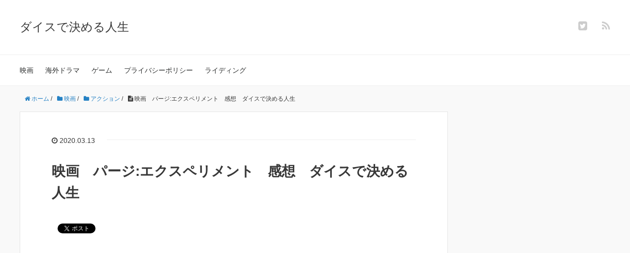

--- FILE ---
content_type: text/html; charset=UTF-8
request_url: https://www.arkpyron.com/%E6%98%A0%E7%94%BB%E3%80%80%E3%83%91%E3%83%BC%E3%82%B8%E3%82%A8%E3%82%AF%E3%82%B9%E3%83%9A%E3%83%AA%E3%83%A1%E3%83%B3%E3%83%88%E3%80%80%E6%84%9F%E6%83%B3%E3%80%80%E3%83%80%E3%82%A4%E3%82%B9%E3%81%A7/
body_size: 16495
content:
<!DOCTYPE HTML>
<html lang="ja">
<head prefix="og: http://ogp.me/ns# fb: http://ogp.me/ns/fb# article: http://ogp.me/ns/article#">
	<meta charset="UTF-8">
	
	<meta name="viewport" content="width=device-width,initial-scale=1.0">
	<!--[if lt IE 9]>
    <script src="http://html5shiv.googlecode.com/svn/trunk/html5.js"></script>
  <![endif]-->


		<!-- All in One SEO 4.1.7 -->
		<title>映画 パージ:エクスペリメント 感想 ダイスで決める人生 | ダイスで決める人生</title>
		<meta name="robots" content="max-image-preview:large" />
		<link rel="canonical" href="https://www.arkpyron.com/%e6%98%a0%e7%94%bb%e3%80%80%e3%83%91%e3%83%bc%e3%82%b8%e3%82%a8%e3%82%af%e3%82%b9%e3%83%9a%e3%83%aa%e3%83%a1%e3%83%b3%e3%83%88%e3%80%80%e6%84%9f%e6%83%b3%e3%80%80%e3%83%80%e3%82%a4%e3%82%b9%e3%81%a7/" />
		<meta property="og:locale" content="ja_JP" />
		<meta property="og:site_name" content="ダイスで決める人生" />
		<meta property="og:type" content="article" />
		<meta property="og:title" content="映画 パージ:エクスペリメント 感想 ダイスで決める人生 | ダイスで決める人生" />
		<meta property="og:url" content="https://www.arkpyron.com/%e6%98%a0%e7%94%bb%e3%80%80%e3%83%91%e3%83%bc%e3%82%b8%e3%82%a8%e3%82%af%e3%82%b9%e3%83%9a%e3%83%aa%e3%83%a1%e3%83%b3%e3%83%88%e3%80%80%e6%84%9f%e6%83%b3%e3%80%80%e3%83%80%e3%82%a4%e3%82%b9%e3%81%a7/" />
		<meta property="og:image" content="https://secure.gravatar.com/avatar/a1b71a8a1b002151a1d46f220149461f?s=300&#038;d=mm&#038;r=g" />
		<meta property="og:image:secure_url" content="https://secure.gravatar.com/avatar/a1b71a8a1b002151a1d46f220149461f?s=300&#038;d=mm&#038;r=g" />
		<meta property="article:published_time" content="2020-03-13T11:37:14+00:00" />
		<meta property="article:modified_time" content="2020-06-09T23:06:24+00:00" />
		<meta name="twitter:card" content="summary" />
		<meta name="twitter:site" content="@ARKDRAGONhatena" />
		<meta name="twitter:title" content="映画 パージ:エクスペリメント 感想 ダイスで決める人生 | ダイスで決める人生" />
		<meta name="twitter:creator" content="@ZINRAinARK" />
		<meta name="twitter:image" content="https://secure.gravatar.com/avatar/a1b71a8a1b002151a1d46f220149461f?s=300&#038;d=mm&#038;r=g" />
		<script type="application/ld+json" class="aioseo-schema">
			{"@context":"https:\/\/schema.org","@graph":[{"@type":"WebSite","@id":"https:\/\/www.arkpyron.com\/#website","url":"https:\/\/www.arkpyron.com\/","name":"\u30c0\u30a4\u30b9\u3067\u6c7a\u3081\u308b\u4eba\u751f","description":"\u6620\u753b\u3001\u6d77\u5916\u30c9\u30e9\u30de\u30ec\u30d3\u30e5\u30fc\u30b5\u30a4\u30c8\u3067\u3059\u3002","inLanguage":"ja","publisher":{"@id":"https:\/\/www.arkpyron.com\/#person"}},{"@type":"Person","@id":"https:\/\/www.arkpyron.com\/#person","name":"\u3042\u30fc\u304f","image":{"@type":"ImageObject","@id":"https:\/\/www.arkpyron.com\/%e6%98%a0%e7%94%bb%e3%80%80%e3%83%91%e3%83%bc%e3%82%b8%e3%82%a8%e3%82%af%e3%82%b9%e3%83%9a%e3%83%aa%e3%83%a1%e3%83%b3%e3%83%88%e3%80%80%e6%84%9f%e6%83%b3%e3%80%80%e3%83%80%e3%82%a4%e3%82%b9%e3%81%a7\/#personImage","url":"https:\/\/secure.gravatar.com\/avatar\/a1b71a8a1b002151a1d46f220149461f?s=96&d=mm&r=g","width":96,"height":96,"caption":"\u3042\u30fc\u304f"},"sameAs":["@ZINRAinARK"]},{"@type":"BreadcrumbList","@id":"https:\/\/www.arkpyron.com\/%e6%98%a0%e7%94%bb%e3%80%80%e3%83%91%e3%83%bc%e3%82%b8%e3%82%a8%e3%82%af%e3%82%b9%e3%83%9a%e3%83%aa%e3%83%a1%e3%83%b3%e3%83%88%e3%80%80%e6%84%9f%e6%83%b3%e3%80%80%e3%83%80%e3%82%a4%e3%82%b9%e3%81%a7\/#breadcrumblist","itemListElement":[{"@type":"ListItem","@id":"https:\/\/www.arkpyron.com\/#listItem","position":1,"item":{"@type":"WebPage","@id":"https:\/\/www.arkpyron.com\/","name":"\u30db\u30fc\u30e0","description":"\u3053\u306e\u30b5\u30a4\u30c8\u306f\u6620\u753b\u3084\u6d77\u5916\u30c9\u30e9\u30de\u306e\u89e3\u8aac\u3068\u611f\u60f3\u30ec\u30d3\u30e5\u30fc\u8a18\u4e8b\u3092\u81ea\u5206\u306e\u8996\u70b9\u3067\u66f8\u3044\u3066\u3044\u307e\u3059\u3002\u6700\u65b0\u306e\u6620\u753b\u304b\u3089\u53e4\u3044\u4f5c\u54c1\u306e\u6570\u3005\u307e\u3067\u8208\u5473\u3092\u6301\u3063\u305f\u4f5c\u54c1\u306f\u4f55\u3067\u3082\u8996\u8074\u3057\u3066\u89e3\u8aac\u3042\u308a\u306e\u611f\u60f3\u30ec\u30d3\u30e5\u30fc\u8a18\u4e8b\u3092\u66f8\u3044\u3066\u3044\u307e\u3059\u3002\u3082\u3057\u6c17\u306b\u306a\u3063\u305f\u65b9\u306f\u662f\u975e\u3054\u89a7\u304f\u3060\u3055\u3044\uff01","url":"https:\/\/www.arkpyron.com\/"},"nextItem":"https:\/\/www.arkpyron.com\/%e6%98%a0%e7%94%bb%e3%80%80%e3%83%91%e3%83%bc%e3%82%b8%e3%82%a8%e3%82%af%e3%82%b9%e3%83%9a%e3%83%aa%e3%83%a1%e3%83%b3%e3%83%88%e3%80%80%e6%84%9f%e6%83%b3%e3%80%80%e3%83%80%e3%82%a4%e3%82%b9%e3%81%a7\/#listItem"},{"@type":"ListItem","@id":"https:\/\/www.arkpyron.com\/%e6%98%a0%e7%94%bb%e3%80%80%e3%83%91%e3%83%bc%e3%82%b8%e3%82%a8%e3%82%af%e3%82%b9%e3%83%9a%e3%83%aa%e3%83%a1%e3%83%b3%e3%83%88%e3%80%80%e6%84%9f%e6%83%b3%e3%80%80%e3%83%80%e3%82%a4%e3%82%b9%e3%81%a7\/#listItem","position":2,"item":{"@type":"WebPage","@id":"https:\/\/www.arkpyron.com\/%e6%98%a0%e7%94%bb%e3%80%80%e3%83%91%e3%83%bc%e3%82%b8%e3%82%a8%e3%82%af%e3%82%b9%e3%83%9a%e3%83%aa%e3%83%a1%e3%83%b3%e3%83%88%e3%80%80%e6%84%9f%e6%83%b3%e3%80%80%e3%83%80%e3%82%a4%e3%82%b9%e3%81%a7\/","name":"\u6620\u753b\u3000\u30d1\u30fc\u30b8:\u30a8\u30af\u30b9\u30da\u30ea\u30e1\u30f3\u30c8\u3000\u611f\u60f3\u3000\u30c0\u30a4\u30b9\u3067\u6c7a\u3081\u308b\u4eba\u751f","url":"https:\/\/www.arkpyron.com\/%e6%98%a0%e7%94%bb%e3%80%80%e3%83%91%e3%83%bc%e3%82%b8%e3%82%a8%e3%82%af%e3%82%b9%e3%83%9a%e3%83%aa%e3%83%a1%e3%83%b3%e3%83%88%e3%80%80%e6%84%9f%e6%83%b3%e3%80%80%e3%83%80%e3%82%a4%e3%82%b9%e3%81%a7\/"},"previousItem":"https:\/\/www.arkpyron.com\/#listItem"}]},{"@type":"Person","@id":"https:\/\/www.arkpyron.com\/author\/ark\/#author","url":"https:\/\/www.arkpyron.com\/author\/ark\/","name":"\u3042\u30fc\u304f","image":{"@type":"ImageObject","@id":"https:\/\/www.arkpyron.com\/%e6%98%a0%e7%94%bb%e3%80%80%e3%83%91%e3%83%bc%e3%82%b8%e3%82%a8%e3%82%af%e3%82%b9%e3%83%9a%e3%83%aa%e3%83%a1%e3%83%b3%e3%83%88%e3%80%80%e6%84%9f%e6%83%b3%e3%80%80%e3%83%80%e3%82%a4%e3%82%b9%e3%81%a7\/#authorImage","url":"https:\/\/secure.gravatar.com\/avatar\/a1b71a8a1b002151a1d46f220149461f?s=96&d=mm&r=g","width":96,"height":96,"caption":"\u3042\u30fc\u304f"},"sameAs":["@ZINRAinARK"]},{"@type":"WebPage","@id":"https:\/\/www.arkpyron.com\/%e6%98%a0%e7%94%bb%e3%80%80%e3%83%91%e3%83%bc%e3%82%b8%e3%82%a8%e3%82%af%e3%82%b9%e3%83%9a%e3%83%aa%e3%83%a1%e3%83%b3%e3%83%88%e3%80%80%e6%84%9f%e6%83%b3%e3%80%80%e3%83%80%e3%82%a4%e3%82%b9%e3%81%a7\/#webpage","url":"https:\/\/www.arkpyron.com\/%e6%98%a0%e7%94%bb%e3%80%80%e3%83%91%e3%83%bc%e3%82%b8%e3%82%a8%e3%82%af%e3%82%b9%e3%83%9a%e3%83%aa%e3%83%a1%e3%83%b3%e3%83%88%e3%80%80%e6%84%9f%e6%83%b3%e3%80%80%e3%83%80%e3%82%a4%e3%82%b9%e3%81%a7\/","name":"\u6620\u753b \u30d1\u30fc\u30b8:\u30a8\u30af\u30b9\u30da\u30ea\u30e1\u30f3\u30c8 \u611f\u60f3 \u30c0\u30a4\u30b9\u3067\u6c7a\u3081\u308b\u4eba\u751f | \u30c0\u30a4\u30b9\u3067\u6c7a\u3081\u308b\u4eba\u751f","inLanguage":"ja","isPartOf":{"@id":"https:\/\/www.arkpyron.com\/#website"},"breadcrumb":{"@id":"https:\/\/www.arkpyron.com\/%e6%98%a0%e7%94%bb%e3%80%80%e3%83%91%e3%83%bc%e3%82%b8%e3%82%a8%e3%82%af%e3%82%b9%e3%83%9a%e3%83%aa%e3%83%a1%e3%83%b3%e3%83%88%e3%80%80%e6%84%9f%e6%83%b3%e3%80%80%e3%83%80%e3%82%a4%e3%82%b9%e3%81%a7\/#breadcrumblist"},"author":"https:\/\/www.arkpyron.com\/author\/ark\/#author","creator":"https:\/\/www.arkpyron.com\/author\/ark\/#author","datePublished":"2020-03-13T11:37:14+09:00","dateModified":"2020-06-09T23:06:24+09:00"},{"@type":"Article","@id":"https:\/\/www.arkpyron.com\/%e6%98%a0%e7%94%bb%e3%80%80%e3%83%91%e3%83%bc%e3%82%b8%e3%82%a8%e3%82%af%e3%82%b9%e3%83%9a%e3%83%aa%e3%83%a1%e3%83%b3%e3%83%88%e3%80%80%e6%84%9f%e6%83%b3%e3%80%80%e3%83%80%e3%82%a4%e3%82%b9%e3%81%a7\/#article","name":"\u6620\u753b \u30d1\u30fc\u30b8:\u30a8\u30af\u30b9\u30da\u30ea\u30e1\u30f3\u30c8 \u611f\u60f3 \u30c0\u30a4\u30b9\u3067\u6c7a\u3081\u308b\u4eba\u751f | \u30c0\u30a4\u30b9\u3067\u6c7a\u3081\u308b\u4eba\u751f","inLanguage":"ja","headline":"\u6620\u753b\u3000\u30d1\u30fc\u30b8:\u30a8\u30af\u30b9\u30da\u30ea\u30e1\u30f3\u30c8\u3000\u611f\u60f3\u3000\u30c0\u30a4\u30b9\u3067\u6c7a\u3081\u308b\u4eba\u751f","author":{"@id":"https:\/\/www.arkpyron.com\/author\/ark\/#author"},"publisher":{"@id":"https:\/\/www.arkpyron.com\/#person"},"datePublished":"2020-03-13T11:37:14+09:00","dateModified":"2020-06-09T23:06:24+09:00","articleSection":"\u30a2\u30af\u30b7\u30e7\u30f3, \u30b5\u30b9\u30da\u30f3\u30b9, \u6620\u753b, \u6620\u753b","mainEntityOfPage":{"@id":"https:\/\/www.arkpyron.com\/%e6%98%a0%e7%94%bb%e3%80%80%e3%83%91%e3%83%bc%e3%82%b8%e3%82%a8%e3%82%af%e3%82%b9%e3%83%9a%e3%83%aa%e3%83%a1%e3%83%b3%e3%83%88%e3%80%80%e6%84%9f%e6%83%b3%e3%80%80%e3%83%80%e3%82%a4%e3%82%b9%e3%81%a7\/#webpage"},"isPartOf":{"@id":"https:\/\/www.arkpyron.com\/%e6%98%a0%e7%94%bb%e3%80%80%e3%83%91%e3%83%bc%e3%82%b8%e3%82%a8%e3%82%af%e3%82%b9%e3%83%9a%e3%83%aa%e3%83%a1%e3%83%b3%e3%83%88%e3%80%80%e6%84%9f%e6%83%b3%e3%80%80%e3%83%80%e3%82%a4%e3%82%b9%e3%81%a7\/#webpage"},"image":{"@type":"ImageObject","@id":"https:\/\/www.arkpyron.com\/#articleImage","url":"https:\/\/www.arkpyron.com\/wp-content\/uploads\/2020\/03\/91wbiRnHoBL._RI_.jpg","width":1920,"height":2560}}]}
		</script>
		<!-- All in One SEO -->

<meta name="keywords" content="パージ:エクスペリメント" />
<meta name="description" content="映画パージ:エクスペリメントの感想レビュー記事です。" />
<meta name="robots" content="index" />
<meta property="og:title" content="映画　パージ:エクスペリメント　感想　ダイスで決める人生" />
<meta property="og:type" content="article" />
<meta property="og:description" content="映画パージ:エクスペリメントの感想レビュー記事です。" />
<meta property="og:url" content="https://www.arkpyron.com/%e6%98%a0%e7%94%bb%e3%80%80%e3%83%91%e3%83%bc%e3%82%b8%e3%82%a8%e3%82%af%e3%82%b9%e3%83%9a%e3%83%aa%e3%83%a1%e3%83%b3%e3%83%88%e3%80%80%e6%84%9f%e6%83%b3%e3%80%80%e3%83%80%e3%82%a4%e3%82%b9%e3%81%a7/" />
<meta property="og:image" content="" />
<meta property="og:locale" content="ja_JP" />
<meta property="og:site_name" content="ダイスで決める人生" />
<link href="https://plus.google.com/" rel="publisher" />
<meta content="summary" name="twitter:card" />
<meta content="@ZINRAinARK" name="twitter:site" />

<link rel='dns-prefetch' href='//s.w.org' />
<link rel="alternate" type="application/rss+xml" title="ダイスで決める人生 &raquo; 映画　パージ:エクスペリメント　感想　ダイスで決める人生 のコメントのフィード" href="https://www.arkpyron.com/%e6%98%a0%e7%94%bb%e3%80%80%e3%83%91%e3%83%bc%e3%82%b8%e3%82%a8%e3%82%af%e3%82%b9%e3%83%9a%e3%83%aa%e3%83%a1%e3%83%b3%e3%83%88%e3%80%80%e6%84%9f%e6%83%b3%e3%80%80%e3%83%80%e3%82%a4%e3%82%b9%e3%81%a7/feed/" />
		<!-- This site uses the Google Analytics by MonsterInsights plugin v9.11.1 - Using Analytics tracking - https://www.monsterinsights.com/ -->
		<!-- Note: MonsterInsights is not currently configured on this site. The site owner needs to authenticate with Google Analytics in the MonsterInsights settings panel. -->
					<!-- No tracking code set -->
				<!-- / Google Analytics by MonsterInsights -->
		<script type="text/javascript">
window._wpemojiSettings = {"baseUrl":"https:\/\/s.w.org\/images\/core\/emoji\/13.1.0\/72x72\/","ext":".png","svgUrl":"https:\/\/s.w.org\/images\/core\/emoji\/13.1.0\/svg\/","svgExt":".svg","source":{"concatemoji":"https:\/\/www.arkpyron.com\/wp-includes\/js\/wp-emoji-release.min.js?ver=5.9.12"}};
/*! This file is auto-generated */
!function(e,a,t){var n,r,o,i=a.createElement("canvas"),p=i.getContext&&i.getContext("2d");function s(e,t){var a=String.fromCharCode;p.clearRect(0,0,i.width,i.height),p.fillText(a.apply(this,e),0,0);e=i.toDataURL();return p.clearRect(0,0,i.width,i.height),p.fillText(a.apply(this,t),0,0),e===i.toDataURL()}function c(e){var t=a.createElement("script");t.src=e,t.defer=t.type="text/javascript",a.getElementsByTagName("head")[0].appendChild(t)}for(o=Array("flag","emoji"),t.supports={everything:!0,everythingExceptFlag:!0},r=0;r<o.length;r++)t.supports[o[r]]=function(e){if(!p||!p.fillText)return!1;switch(p.textBaseline="top",p.font="600 32px Arial",e){case"flag":return s([127987,65039,8205,9895,65039],[127987,65039,8203,9895,65039])?!1:!s([55356,56826,55356,56819],[55356,56826,8203,55356,56819])&&!s([55356,57332,56128,56423,56128,56418,56128,56421,56128,56430,56128,56423,56128,56447],[55356,57332,8203,56128,56423,8203,56128,56418,8203,56128,56421,8203,56128,56430,8203,56128,56423,8203,56128,56447]);case"emoji":return!s([10084,65039,8205,55357,56613],[10084,65039,8203,55357,56613])}return!1}(o[r]),t.supports.everything=t.supports.everything&&t.supports[o[r]],"flag"!==o[r]&&(t.supports.everythingExceptFlag=t.supports.everythingExceptFlag&&t.supports[o[r]]);t.supports.everythingExceptFlag=t.supports.everythingExceptFlag&&!t.supports.flag,t.DOMReady=!1,t.readyCallback=function(){t.DOMReady=!0},t.supports.everything||(n=function(){t.readyCallback()},a.addEventListener?(a.addEventListener("DOMContentLoaded",n,!1),e.addEventListener("load",n,!1)):(e.attachEvent("onload",n),a.attachEvent("onreadystatechange",function(){"complete"===a.readyState&&t.readyCallback()})),(n=t.source||{}).concatemoji?c(n.concatemoji):n.wpemoji&&n.twemoji&&(c(n.twemoji),c(n.wpemoji)))}(window,document,window._wpemojiSettings);
</script>
<style type="text/css">
img.wp-smiley,
img.emoji {
	display: inline !important;
	border: none !important;
	box-shadow: none !important;
	height: 1em !important;
	width: 1em !important;
	margin: 0 0.07em !important;
	vertical-align: -0.1em !important;
	background: none !important;
	padding: 0 !important;
}
</style>
	<link rel='stylesheet' id='base-css-css'  href='https://www.arkpyron.com/wp-content/themes/xeory_base/base.css?ver=5.9.12' type='text/css' media='all' />
<link rel='stylesheet' id='main-css-css'  href='https://www.arkpyron.com/wp-content/themes/xeory_base/style.css?ver=5.9.12' type='text/css' media='all' />
<link rel='stylesheet' id='font-awesome-css'  href='https://www.arkpyron.com/wp-content/themes/xeory_base/lib/fonts/font-awesome-4.5.0/css/font-awesome.min.css?ver=5.9.12' type='text/css' media='all' />
<link rel='stylesheet' id='wp-block-library-css'  href='https://www.arkpyron.com/wp-includes/css/dist/block-library/style.min.css?ver=5.9.12' type='text/css' media='all' />
<style id='global-styles-inline-css' type='text/css'>
body{--wp--preset--color--black: #000000;--wp--preset--color--cyan-bluish-gray: #abb8c3;--wp--preset--color--white: #ffffff;--wp--preset--color--pale-pink: #f78da7;--wp--preset--color--vivid-red: #cf2e2e;--wp--preset--color--luminous-vivid-orange: #ff6900;--wp--preset--color--luminous-vivid-amber: #fcb900;--wp--preset--color--light-green-cyan: #7bdcb5;--wp--preset--color--vivid-green-cyan: #00d084;--wp--preset--color--pale-cyan-blue: #8ed1fc;--wp--preset--color--vivid-cyan-blue: #0693e3;--wp--preset--color--vivid-purple: #9b51e0;--wp--preset--gradient--vivid-cyan-blue-to-vivid-purple: linear-gradient(135deg,rgba(6,147,227,1) 0%,rgb(155,81,224) 100%);--wp--preset--gradient--light-green-cyan-to-vivid-green-cyan: linear-gradient(135deg,rgb(122,220,180) 0%,rgb(0,208,130) 100%);--wp--preset--gradient--luminous-vivid-amber-to-luminous-vivid-orange: linear-gradient(135deg,rgba(252,185,0,1) 0%,rgba(255,105,0,1) 100%);--wp--preset--gradient--luminous-vivid-orange-to-vivid-red: linear-gradient(135deg,rgba(255,105,0,1) 0%,rgb(207,46,46) 100%);--wp--preset--gradient--very-light-gray-to-cyan-bluish-gray: linear-gradient(135deg,rgb(238,238,238) 0%,rgb(169,184,195) 100%);--wp--preset--gradient--cool-to-warm-spectrum: linear-gradient(135deg,rgb(74,234,220) 0%,rgb(151,120,209) 20%,rgb(207,42,186) 40%,rgb(238,44,130) 60%,rgb(251,105,98) 80%,rgb(254,248,76) 100%);--wp--preset--gradient--blush-light-purple: linear-gradient(135deg,rgb(255,206,236) 0%,rgb(152,150,240) 100%);--wp--preset--gradient--blush-bordeaux: linear-gradient(135deg,rgb(254,205,165) 0%,rgb(254,45,45) 50%,rgb(107,0,62) 100%);--wp--preset--gradient--luminous-dusk: linear-gradient(135deg,rgb(255,203,112) 0%,rgb(199,81,192) 50%,rgb(65,88,208) 100%);--wp--preset--gradient--pale-ocean: linear-gradient(135deg,rgb(255,245,203) 0%,rgb(182,227,212) 50%,rgb(51,167,181) 100%);--wp--preset--gradient--electric-grass: linear-gradient(135deg,rgb(202,248,128) 0%,rgb(113,206,126) 100%);--wp--preset--gradient--midnight: linear-gradient(135deg,rgb(2,3,129) 0%,rgb(40,116,252) 100%);--wp--preset--duotone--dark-grayscale: url('#wp-duotone-dark-grayscale');--wp--preset--duotone--grayscale: url('#wp-duotone-grayscale');--wp--preset--duotone--purple-yellow: url('#wp-duotone-purple-yellow');--wp--preset--duotone--blue-red: url('#wp-duotone-blue-red');--wp--preset--duotone--midnight: url('#wp-duotone-midnight');--wp--preset--duotone--magenta-yellow: url('#wp-duotone-magenta-yellow');--wp--preset--duotone--purple-green: url('#wp-duotone-purple-green');--wp--preset--duotone--blue-orange: url('#wp-duotone-blue-orange');--wp--preset--font-size--small: 13px;--wp--preset--font-size--medium: 20px;--wp--preset--font-size--large: 36px;--wp--preset--font-size--x-large: 42px;}.has-black-color{color: var(--wp--preset--color--black) !important;}.has-cyan-bluish-gray-color{color: var(--wp--preset--color--cyan-bluish-gray) !important;}.has-white-color{color: var(--wp--preset--color--white) !important;}.has-pale-pink-color{color: var(--wp--preset--color--pale-pink) !important;}.has-vivid-red-color{color: var(--wp--preset--color--vivid-red) !important;}.has-luminous-vivid-orange-color{color: var(--wp--preset--color--luminous-vivid-orange) !important;}.has-luminous-vivid-amber-color{color: var(--wp--preset--color--luminous-vivid-amber) !important;}.has-light-green-cyan-color{color: var(--wp--preset--color--light-green-cyan) !important;}.has-vivid-green-cyan-color{color: var(--wp--preset--color--vivid-green-cyan) !important;}.has-pale-cyan-blue-color{color: var(--wp--preset--color--pale-cyan-blue) !important;}.has-vivid-cyan-blue-color{color: var(--wp--preset--color--vivid-cyan-blue) !important;}.has-vivid-purple-color{color: var(--wp--preset--color--vivid-purple) !important;}.has-black-background-color{background-color: var(--wp--preset--color--black) !important;}.has-cyan-bluish-gray-background-color{background-color: var(--wp--preset--color--cyan-bluish-gray) !important;}.has-white-background-color{background-color: var(--wp--preset--color--white) !important;}.has-pale-pink-background-color{background-color: var(--wp--preset--color--pale-pink) !important;}.has-vivid-red-background-color{background-color: var(--wp--preset--color--vivid-red) !important;}.has-luminous-vivid-orange-background-color{background-color: var(--wp--preset--color--luminous-vivid-orange) !important;}.has-luminous-vivid-amber-background-color{background-color: var(--wp--preset--color--luminous-vivid-amber) !important;}.has-light-green-cyan-background-color{background-color: var(--wp--preset--color--light-green-cyan) !important;}.has-vivid-green-cyan-background-color{background-color: var(--wp--preset--color--vivid-green-cyan) !important;}.has-pale-cyan-blue-background-color{background-color: var(--wp--preset--color--pale-cyan-blue) !important;}.has-vivid-cyan-blue-background-color{background-color: var(--wp--preset--color--vivid-cyan-blue) !important;}.has-vivid-purple-background-color{background-color: var(--wp--preset--color--vivid-purple) !important;}.has-black-border-color{border-color: var(--wp--preset--color--black) !important;}.has-cyan-bluish-gray-border-color{border-color: var(--wp--preset--color--cyan-bluish-gray) !important;}.has-white-border-color{border-color: var(--wp--preset--color--white) !important;}.has-pale-pink-border-color{border-color: var(--wp--preset--color--pale-pink) !important;}.has-vivid-red-border-color{border-color: var(--wp--preset--color--vivid-red) !important;}.has-luminous-vivid-orange-border-color{border-color: var(--wp--preset--color--luminous-vivid-orange) !important;}.has-luminous-vivid-amber-border-color{border-color: var(--wp--preset--color--luminous-vivid-amber) !important;}.has-light-green-cyan-border-color{border-color: var(--wp--preset--color--light-green-cyan) !important;}.has-vivid-green-cyan-border-color{border-color: var(--wp--preset--color--vivid-green-cyan) !important;}.has-pale-cyan-blue-border-color{border-color: var(--wp--preset--color--pale-cyan-blue) !important;}.has-vivid-cyan-blue-border-color{border-color: var(--wp--preset--color--vivid-cyan-blue) !important;}.has-vivid-purple-border-color{border-color: var(--wp--preset--color--vivid-purple) !important;}.has-vivid-cyan-blue-to-vivid-purple-gradient-background{background: var(--wp--preset--gradient--vivid-cyan-blue-to-vivid-purple) !important;}.has-light-green-cyan-to-vivid-green-cyan-gradient-background{background: var(--wp--preset--gradient--light-green-cyan-to-vivid-green-cyan) !important;}.has-luminous-vivid-amber-to-luminous-vivid-orange-gradient-background{background: var(--wp--preset--gradient--luminous-vivid-amber-to-luminous-vivid-orange) !important;}.has-luminous-vivid-orange-to-vivid-red-gradient-background{background: var(--wp--preset--gradient--luminous-vivid-orange-to-vivid-red) !important;}.has-very-light-gray-to-cyan-bluish-gray-gradient-background{background: var(--wp--preset--gradient--very-light-gray-to-cyan-bluish-gray) !important;}.has-cool-to-warm-spectrum-gradient-background{background: var(--wp--preset--gradient--cool-to-warm-spectrum) !important;}.has-blush-light-purple-gradient-background{background: var(--wp--preset--gradient--blush-light-purple) !important;}.has-blush-bordeaux-gradient-background{background: var(--wp--preset--gradient--blush-bordeaux) !important;}.has-luminous-dusk-gradient-background{background: var(--wp--preset--gradient--luminous-dusk) !important;}.has-pale-ocean-gradient-background{background: var(--wp--preset--gradient--pale-ocean) !important;}.has-electric-grass-gradient-background{background: var(--wp--preset--gradient--electric-grass) !important;}.has-midnight-gradient-background{background: var(--wp--preset--gradient--midnight) !important;}.has-small-font-size{font-size: var(--wp--preset--font-size--small) !important;}.has-medium-font-size{font-size: var(--wp--preset--font-size--medium) !important;}.has-large-font-size{font-size: var(--wp--preset--font-size--large) !important;}.has-x-large-font-size{font-size: var(--wp--preset--font-size--x-large) !important;}
</style>
<link rel='stylesheet' id='contact-form-7-css'  href='https://www.arkpyron.com/wp-content/plugins/contact-form-7/includes/css/styles.css?ver=5.5.5' type='text/css' media='all' />
<link rel='stylesheet' id='pz-linkcard-css'  href='//www.arkpyron.com/wp-content/uploads/pz-linkcard/style.css?ver=2.4.4.4.3' type='text/css' media='all' />
<link rel='stylesheet' id='toc-screen-css'  href='https://www.arkpyron.com/wp-content/plugins/table-of-contents-plus/screen.min.css?ver=2106' type='text/css' media='all' />
<script type='text/javascript' src='https://www.arkpyron.com/wp-includes/js/jquery/jquery.min.js?ver=3.6.0' id='jquery-core-js'></script>
<script type='text/javascript' src='https://www.arkpyron.com/wp-includes/js/jquery/jquery-migrate.min.js?ver=3.3.2' id='jquery-migrate-js'></script>
<link rel="https://api.w.org/" href="https://www.arkpyron.com/wp-json/" /><link rel="alternate" type="application/json" href="https://www.arkpyron.com/wp-json/wp/v2/posts/1272" /><link rel="EditURI" type="application/rsd+xml" title="RSD" href="https://www.arkpyron.com/xmlrpc.php?rsd" />
<link rel="wlwmanifest" type="application/wlwmanifest+xml" href="https://www.arkpyron.com/wp-includes/wlwmanifest.xml" /> 
<meta name="generator" content="WordPress 5.9.12" />
<link rel='shortlink' href='https://www.arkpyron.com/?p=1272' />
<link rel="alternate" type="application/json+oembed" href="https://www.arkpyron.com/wp-json/oembed/1.0/embed?url=https%3A%2F%2Fwww.arkpyron.com%2F%25e6%2598%25a0%25e7%2594%25bb%25e3%2580%2580%25e3%2583%2591%25e3%2583%25bc%25e3%2582%25b8%25e3%2582%25a8%25e3%2582%25af%25e3%2582%25b9%25e3%2583%259a%25e3%2583%25aa%25e3%2583%25a1%25e3%2583%25b3%25e3%2583%2588%25e3%2580%2580%25e6%2584%259f%25e6%2583%25b3%25e3%2580%2580%25e3%2583%2580%25e3%2582%25a4%25e3%2582%25b9%25e3%2581%25a7%2F" />
<link rel="alternate" type="text/xml+oembed" href="https://www.arkpyron.com/wp-json/oembed/1.0/embed?url=https%3A%2F%2Fwww.arkpyron.com%2F%25e6%2598%25a0%25e7%2594%25bb%25e3%2580%2580%25e3%2583%2591%25e3%2583%25bc%25e3%2582%25b8%25e3%2582%25a8%25e3%2582%25af%25e3%2582%25b9%25e3%2583%259a%25e3%2583%25aa%25e3%2583%25a1%25e3%2583%25b3%25e3%2583%2588%25e3%2580%2580%25e6%2584%259f%25e6%2583%25b3%25e3%2580%2580%25e3%2583%2580%25e3%2582%25a4%25e3%2582%25b9%25e3%2581%25a7%2F&#038;format=xml" />

<!-- Twitter Cards Meta - V 2.5.4 -->
<meta name="twitter:card" content="summary" />
<meta name="twitter:site" content="@@ZINRAinARK" />
<meta name="twitter:creator" content="@@ZINRAinARK" />
<meta name="twitter:url" content="https://www.arkpyron.com/%e6%98%a0%e7%94%bb%e3%80%80%e3%83%91%e3%83%bc%e3%82%b8%e3%82%a8%e3%82%af%e3%82%b9%e3%83%9a%e3%83%aa%e3%83%a1%e3%83%b3%e3%83%88%e3%80%80%e6%84%9f%e6%83%b3%e3%80%80%e3%83%80%e3%82%a4%e3%82%b9%e3%81%a7/" />
<meta name="twitter:title" content="映画　パージ:エクスペリメント　感想　ダイスで決める人生" />
<meta name="twitter:description" content="パージ:エクスペリメント原題：The First Purge日本公開：2019年6月14日 上映時間：97分 目次1 あらすじ2 こんな人にオススメ！3 ネタバレあり感想4 監督・キャスト あらすじ 21世紀、アメリカは [&hellip;]" />
<meta name="twitter:image" content="https://www.arkpyron.com/wp-content/uploads/2020/03/91wbiRnHoBL._RI_-768x1024.jpg" />
<!-- Twitter Cards Meta By WPDeveloper.net -->

<script data-ad-client="ca-pub-7310314583917620" async src="https://pagead2.googlesyndication.com/pagead/js/adsbygoogle.js"></script>

</head>

<body id="#top" class="post-template-default single single-post postid-1272 single-format-standard left-content default" itemschope="itemscope" itemtype="http://schema.org/WebPage">


  <div id="fb-root"></div>
<script>(function(d, s, id) {
  var js, fjs = d.getElementsByTagName(s)[0];
  if (d.getElementById(id)) return;
  js = d.createElement(s); js.id = id;
  js.src = "//connect.facebook.net/ja_JP/sdk.js#xfbml=1&version=v2.8&appId=";
  fjs.parentNode.insertBefore(js, fjs);
}(document, 'script', 'facebook-jssdk'));</script>


<header id="header" role="banner" itemscope="itemscope" itemtype="http://schema.org/WPHeader">
  <div class="wrap">
          <p id="logo" itemprop="headline">
        <a href="https://www.arkpyron.com">ダイスで決める人生</a>
      </p>

  <div id="header-sns" class="sp-hide"><ul><li class="twitter_icon"><a target="_blank" href="https://twitter.com/@ZINRAinARK"><i class="fa fa-twitter-square"></i></a></li><li class="feedly_icon"><a target="_blank" href="https://feedly.com/i/subscription/feed/https%3A%2F%2Fwww.arkpyron.com%2Ffeed%2F"><i class="fa fa-rss"></i></a></li></ul></div>
        <div id="header-menu-tog"> <a href="#"><i class="fa fa-align-justify"></i></a></div>
  </div>
</header>

<!-- start global nav  -->
<!---->
<nav id="gnav" role="navigation" itemscope="itemscope" itemtype="http://scheme.org/SiteNavigationElement">
  <div class="wrap">
  <div id="gnav-container" class="gnav-container"><ul id="gnav-ul" class="clearfix"><li id="menu-item-65" class="menu-item menu-item-type-taxonomy menu-item-object-category current-post-ancestor current-menu-parent current-post-parent menu-item-65 %e6%98%a0%e7%94%bb"><a href="https://www.arkpyron.com/category/%e6%98%a0%e7%94%bb/">映画</a></li>
<li id="menu-item-66" class="menu-item menu-item-type-taxonomy menu-item-object-category menu-item-66 %e6%b5%b7%e5%a4%96%e3%83%89%e3%83%a9%e3%83%9e"><a href="https://www.arkpyron.com/category/%e6%b5%b7%e5%a4%96%e3%83%89%e3%83%a9%e3%83%9e/">海外ドラマ</a></li>
<li id="menu-item-67" class="menu-item menu-item-type-taxonomy menu-item-object-category menu-item-67 %e3%82%b2%e3%83%bc%e3%83%a0"><a href="https://www.arkpyron.com/category/%e3%82%b2%e3%83%bc%e3%83%a0/">ゲーム</a></li>
<li id="menu-item-71" class="menu-item menu-item-type-post_type menu-item-object-page menu-item-privacy-policy menu-item-71 privacy-policy"><a href="https://www.arkpyron.com/privacy-policy/">プライバシーポリシー</a></li>
<li id="menu-item-1578" class="menu-item menu-item-type-taxonomy menu-item-object-category menu-item-1578 %e3%83%a9%e3%82%a4%e3%83%87%e3%82%a3%e3%83%b3%e3%82%b0"><a href="https://www.arkpyron.com/category/%e3%83%a9%e3%82%a4%e3%83%87%e3%82%a3%e3%83%b3%e3%82%b0/">ライディング</a></li>
</ul></div>    </div>
</nav>


<div id="content">


<div class="wrap">
  
    
    <ol class="breadcrumb clearfix" itemscope itemtype="https://schema.org/BreadcrumbList" ><li itemscope itemtype="https://schema.org/ListItem" itemprop="itemListElement"><a itemprop="item" href="https://www.arkpyron.com"><i class="fa fa-home"></i> <span itemprop="name">ホーム</span></a><meta itemprop="position" content="1"> / </li><li itemscope itemtype="https://schema.org/ListItem" itemprop="itemListElement"><a itemprop="item" href="https://www.arkpyron.com/category/%e6%98%a0%e7%94%bb/"><i class="fa fa-folder"></i> <span itemprop="name">映画</span></a><meta itemprop="position" content="2"> / </li><li itemscope itemtype="https://schema.org/ListItem" itemprop="itemListElement"><a itemprop="item" href="https://www.arkpyron.com/category/%e6%98%a0%e7%94%bb/%e3%82%a2%e3%82%af%e3%82%b7%e3%83%a7%e3%83%b3/"><i class="fa fa-folder"></i> <span itemprop="name">アクション</span></a><meta itemprop="position" content="3"> / </li><li itemscope itemtype="https://schema.org/ListItem" itemprop="itemListElement"><i class="fa fa-file-text"></i> <span itemprop="name">映画　パージ:エクスペリメント　感想　ダイスで決める人生</span><meta itemprop="position" content="4"></li></ol>
  <div id="main" class="col-md-8" role="main" itemprop="mainContentOfPage" itemscope="itemscope" itemtype="http://schema.org/Blog">

      
    <div class="main-inner">
    
    
            
        <article id="post-1272" class="post-1272 post type-post status-publish format-standard hentry category-22 category-11 category-9 tag-4" itemscope="itemscope" itemtype="http://schema.org/BlogPosting">

      <header class="post-header">
        <ul class="post-meta list-inline">
          <li class="date updated" itemprop="datePublished" datetime="2020-03-13T20:37:14+09:00"><i class="fa fa-clock-o"></i> 2020.03.13</li>
        </ul>
        <h1 class="post-title" itemprop="headline">映画　パージ:エクスペリメント　感想　ダイスで決める人生</h1>
        <div class="post-header-meta">
            <!-- ソーシャルボタン -->
  <ul class="bzb-sns-btn ">
      <li class="bzb-facebook">
      <div class="fb-like"
        data-href="https://www.arkpyron.com/%e6%98%a0%e7%94%bb%e3%80%80%e3%83%91%e3%83%bc%e3%82%b8%e3%82%a8%e3%82%af%e3%82%b9%e3%83%9a%e3%83%aa%e3%83%a1%e3%83%b3%e3%83%88%e3%80%80%e6%84%9f%e6%83%b3%e3%80%80%e3%83%80%e3%82%a4%e3%82%b9%e3%81%a7/"
        data-layout="button_count"
        data-action="like"
        data-show-faces="false"></div>
    </li>    <li class="bzb-twitter">
      <a href="https://twitter.com/share" class="twitter-share-button"  data-url="https://www.arkpyron.com/%e6%98%a0%e7%94%bb%e3%80%80%e3%83%91%e3%83%bc%e3%82%b8%e3%82%a8%e3%82%af%e3%82%b9%e3%83%9a%e3%83%aa%e3%83%a1%e3%83%b3%e3%83%88%e3%80%80%e6%84%9f%e6%83%b3%e3%80%80%e3%83%80%e3%82%a4%e3%82%b9%e3%81%a7/"  data-text="映画　パージ:エクスペリメント　感想　ダイスで決める人生">Tweet</a>
      <script>!function(d,s,id){var js,fjs=d.getElementsByTagName(s)[0],p=/^http:/.test(d.location)?'http':'https';if(!d.getElementById(id)){js=d.createElement(s);js.id=id;js.async=true;js.src=p+'://platform.twitter.com/widgets.js';fjs.parentNode.insertBefore(js,fjs);}}(document, 'script', 'twitter-wjs');</script>
    </li>    <li class="bzb-googleplus">
      <div class="g-plusone" data-href="https%3A%2F%2Fwww.arkpyron.com%2F%25e6%2598%25a0%25e7%2594%25bb%25e3%2580%2580%25e3%2583%2591%25e3%2583%25bc%25e3%2582%25b8%25e3%2582%25a8%25e3%2582%25af%25e3%2582%25b9%25e3%2583%259a%25e3%2583%25aa%25e3%2583%25a1%25e3%2583%25b3%25e3%2583%2588%25e3%2580%2580%25e6%2584%259f%25e6%2583%25b3%25e3%2580%2580%25e3%2583%2580%25e3%2582%25a4%25e3%2582%25b9%25e3%2581%25a7%2F" ></div>
    </li>
  </ul>
  <!-- /bzb-sns-btns -->        </div>
      </header>

      <section class="post-content" itemprop="text">
      <script async src="https://pagead2.googlesyndication.com/pagead/js/adsbygoogle.js"></script>
<!-- ディスプレイ広告横 -->
<ins class="adsbygoogle"
     style="display:block"
     data-ad-client="ca-pub-7310314583917620"
     data-ad-slot="4204264273"
     data-ad-format="auto"
     data-full-width-responsive="true"></ins>
<script>
     (adsbygoogle = window.adsbygoogle || []).push({});
</script>
                
<figure class="wp-block-image size-large"><img width="768" height="1024" src="https://www.arkpyron.com/wp-content/uploads/2020/03/91wbiRnHoBL._RI_-768x1024.jpg" alt="" class="wp-image-1275" srcset="https://www.arkpyron.com/wp-content/uploads/2020/03/91wbiRnHoBL._RI_-768x1024.jpg 768w, https://www.arkpyron.com/wp-content/uploads/2020/03/91wbiRnHoBL._RI_-225x300.jpg 225w, https://www.arkpyron.com/wp-content/uploads/2020/03/91wbiRnHoBL._RI_-1152x1536.jpg 1152w, https://www.arkpyron.com/wp-content/uploads/2020/03/91wbiRnHoBL._RI_-1536x2048.jpg 1536w, https://www.arkpyron.com/wp-content/uploads/2020/03/91wbiRnHoBL._RI_-161x214.jpg 161w, https://www.arkpyron.com/wp-content/uploads/2020/03/91wbiRnHoBL._RI_-195x260.jpg 195w, https://www.arkpyron.com/wp-content/uploads/2020/03/91wbiRnHoBL._RI_.jpg 1920w" sizes="(max-width: 768px) 100vw, 768px" /></figure>



<p style="font-size:18px">パージ:エクスペリメント<br>原題：The First Purge<br>日本公開：2019年6月14日 <br>上映時間：97分</p>



<div id="toc_container" class="toc_light_blue no_bullets"><p class="toc_title">目次</p><ul class="toc_list"><li><a href="#i">1 あらすじ</a></li><li><a href="#i-2">2 こんな人にオススメ！</a></li><li><a href="#i-3">3 ネタバレあり感想</a></li><li><a href="#i-4">4 監督・キャスト</a></li></ul></div>
<h1><span id="i">あらすじ</span></h1>



<p style="font-size:18px">21世紀、アメリカは経済が崩壊し、“アメリカ建国の父&#8221;を名乗る新政党NFFA(the New Founding Fathers of America)が政権を握っていた。 彼らは犯罪率を1%以下に抑えるためにある施策を採用する。 メイ・アプデール博士が考え出した一年に一晩だけ殺人を含む全ての犯罪が合法となる“パージ法&#8221;だ。反対デモが起こる中、 全国での適用の前にニューヨークのスタテン島内だけに施行する実験が行われることが決定。 島の住民たちは不安を抱えながらパージ当日を迎える。 島を愛するディミトリは、愛する人を守るために島に残ることを決意。 果たして、人類史上最悪の実験が行われる中、人々は生き残ることができるのか? </p>



<span id="more-1272"></span>



<p><iframe loading="lazy" title="殺人が合法化…映画『パージ：エクスペリメント』予告編" width="500" height="281" src="https://www.youtube.com/embed/eStCYfMc79c?feature=oembed" frameborder="0" allow="accelerometer; autoplay; encrypted-media; gyroscope; picture-in-picture" allowfullscreen></iframe></p>



<h1><span id="i-2">こんな人にオススメ！</span></h1>



<p style="font-size:18px">パージシリーズが好きな人！<br>銃撃戦が好きな人！<br>人間の本性が見たい人！</p>



<p style="font-size:18px">パージ・エクスペリメントを見るならアマゾンのプライムビデオがオススメ！（2020年6月時点）</p>



<iframe loading="lazy" src="https://rcm-fe.amazon-adsystem.com/e/cm?o=9&#038;p=12&#038;l=ur1&#038;category=primevideo&#038;banner=1Y6S0Y5MKWPK3R564P82&#038;f=ifr&#038;linkID=5ac106724417a44f09ef553ae5a74145&#038;t=arkdragon-22&#038;tracking_id=arkdragon-22" width="300" height="250" scrolling="no" border="0" marginwidth="0" style="border:none;" frameborder="0"></iframe>



<h1><span id="i-3">ネタバレあり感想</span></h1>



<p style="font-size:18px">微妙！パージシリーズ第4弾だけど過去編なのもあってパワーダウンしてる感じです！<br>初のパージの実験。そしてその実験に乗じた政府の陰謀が描かれる本作。<br>市民のイカれ具合はほとんど出て来ず、のほほんとパーティーしていたりします。人間の良心の強さを信じてる感じでしたね。<br><br>そんな中現れるサイコパス野郎、そしてギャングや邪魔な敷地の人間達を排除するために投入される軍人達。<br>ギャングVS軍人の構図になるのが今回のパージです。<br><br>最初はナイヤが主人公かと思ってたら次第にDことディミトリに主導権が渡っていきます。目的はほぼ同じなんですけどね。<br>この映画の上映時間は1時間半なんですけど30分くらいはパージに至る流れとキャラ解説に費やされてしまう上にパージ開始してもみんな別に事件を起こしたりしないと言うちょっとテンポの悪さが目立ちます。<br>自分的に普段ならあんまり好きじゃないただおかしいだけのサイコパスキャラもこの作品においては動きを起こさせるための重要で居てくれてありがとうの気持ちが出てきました！<br><br>ディミトリ関係のお話が面白い！<br>ナイヤはちょっと頼り無い感じだったんですがディミトリは裏切りに遭うが返り討ちにしたりドローン攻撃を受けるけど生き残って反撃開始したりと熱い展開が多いです！<br>部屋の中で籠城するイザヤとナイヤ達を助ける為にマンションに向かう姿は主人公！<br>軍人達もやりたい放題でロケットランチャーとか取り出してきます。<br>しかしそこにサイコパス野郎が二人は俺の獲物とかかっこいいこと言いながら乱入してきます！正直お前の存在忘れてたわ！<br>結果的にみんなを救う形になったサイコパス君、凄い濃さのあるキャラだった。<br><br>軍人達を撃退してすぐにパージ終了のサイレンが鳴り響く。<br>外に出るとディミトリは英雄扱いでみんなに感謝される。<br>この時の部屋から一緒にいたおばちゃんの合いの手が最高でしたねｗ<br><br>この映画は雰囲気だけはしっかりしてるんですけど全体的に薄味でした。<br>今までのパージにあった狂気感は全くなくて薄味のアクション映画くらいな雰囲気に感じました。これだったら別にパージの始まり描く必要なくない？って思っちゃいました。<br><br>もっとパージしてるパージなパージが見たかったです。</p>



<h1><span id="i-4">監督・キャスト</span></h1>



<p>監督<br>ジェラルド・マクムーリー<br>キャスト<br>ディミトリ：<a href="https://ja.wikipedia.org/w/index.php?title=%E3%82%A4%E3%83%A9%E3%83%B3%E3%83%BB%E3%83%8E%E3%82%A8%E3%83%AB&amp;action=edit&amp;redlink=1">イ</a>ラン・ノエル<br>ナイア ： レックス・スコット・デイヴィス<br>イザヤ： ジョイバン・ウェイド<br>ルイサ： ローレン・ヴェレス<br>メイ・アプデール博士 ： マリサ・トメイ<br>ジュアニ： メロニー・ディアス<br>7 &amp; 7 ： モ・マクレー<br>フレディ ： スティーヴ・ハリス<br>エルサ： チャイナ・レイン</p>



<p></p>



<p>他の映画や海外ドラマの感想はこちらです。<br><a href="https://www.arkpyron.com/%e6%98%a0%e7%94%bb%e3%83%bb%e6%b5%b7%e5%a4%96%e3%83%89%e3%83%a9%e3%83%9e%e4%b8%80%e8%a6%a7/" target="_blank" rel="noreferrer noopener">映画・海外ドラマ一覧表</a></p>
<script async src="https://pagead2.googlesyndication.com/pagead/js/adsbygoogle.js"></script>
<!-- ディスプレイ広告横 -->
<ins class="adsbygoogle"
     style="display:block"
     data-ad-client="ca-pub-7310314583917620"
     data-ad-slot="4204264273"
     data-ad-format="auto"
     data-full-width-responsive="true"></ins>
<script>
     (adsbygoogle = window.adsbygoogle || []).push({});
</script>
      </section>

      <footer class="post-footer">

        <!-- ソーシャルボタン -->
  <ul class="bzb-sns-btn ">
      <li class="bzb-facebook">
      <div class="fb-like"
        data-href="https://www.arkpyron.com/%e6%98%a0%e7%94%bb%e3%80%80%e3%83%91%e3%83%bc%e3%82%b8%e3%82%a8%e3%82%af%e3%82%b9%e3%83%9a%e3%83%aa%e3%83%a1%e3%83%b3%e3%83%88%e3%80%80%e6%84%9f%e6%83%b3%e3%80%80%e3%83%80%e3%82%a4%e3%82%b9%e3%81%a7/"
        data-layout="button_count"
        data-action="like"
        data-show-faces="false"></div>
    </li>    <li class="bzb-twitter">
      <a href="https://twitter.com/share" class="twitter-share-button"  data-url="https://www.arkpyron.com/%e6%98%a0%e7%94%bb%e3%80%80%e3%83%91%e3%83%bc%e3%82%b8%e3%82%a8%e3%82%af%e3%82%b9%e3%83%9a%e3%83%aa%e3%83%a1%e3%83%b3%e3%83%88%e3%80%80%e6%84%9f%e6%83%b3%e3%80%80%e3%83%80%e3%82%a4%e3%82%b9%e3%81%a7/"  data-text="映画　パージ:エクスペリメント　感想　ダイスで決める人生">Tweet</a>
      <script>!function(d,s,id){var js,fjs=d.getElementsByTagName(s)[0],p=/^http:/.test(d.location)?'http':'https';if(!d.getElementById(id)){js=d.createElement(s);js.id=id;js.async=true;js.src=p+'://platform.twitter.com/widgets.js';fjs.parentNode.insertBefore(js,fjs);}}(document, 'script', 'twitter-wjs');</script>
    </li>    <li class="bzb-googleplus">
      <div class="g-plusone" data-href="https%3A%2F%2Fwww.arkpyron.com%2F%25e6%2598%25a0%25e7%2594%25bb%25e3%2580%2580%25e3%2583%2591%25e3%2583%25bc%25e3%2582%25b8%25e3%2582%25a8%25e3%2582%25af%25e3%2582%25b9%25e3%2583%259a%25e3%2583%25aa%25e3%2583%25a1%25e3%2583%25b3%25e3%2583%2588%25e3%2580%2580%25e6%2584%259f%25e6%2583%25b3%25e3%2580%2580%25e3%2583%2580%25e3%2582%25a4%25e3%2582%25b9%25e3%2581%25a7%2F" ></div>
    </li>
  </ul>
  <!-- /bzb-sns-btns -->      
        <ul class="post-footer-list">
          <li class="cat"><i class="fa fa-folder"></i> <a href="https://www.arkpyron.com/category/%e6%98%a0%e7%94%bb/%e3%82%a2%e3%82%af%e3%82%b7%e3%83%a7%e3%83%b3/" rel="category tag">アクション</a>, <a href="https://www.arkpyron.com/category/%e6%98%a0%e7%94%bb/%e3%82%b5%e3%82%b9%e3%83%9a%e3%83%b3%e3%82%b9/" rel="category tag">サスペンス</a>, <a href="https://www.arkpyron.com/category/%e6%98%a0%e7%94%bb/" rel="category tag">映画</a></li>
                    <li class="tag"><i class="fa fa-tag"></i> <a href="https://www.arkpyron.com/tag/%e6%98%a0%e7%94%bb/" rel="tag">映画</a></li>
                  </ul>
      </footer>
      
            
      <div class="post-share">
      
      <h4 class="post-share-title">SNSでもご購読できます。</h4>
          
    
        <aside class="post-sns">
          <ul>
            <li class="post-sns-twitter"><a href="https://twitter.com/@ZINRAinARK"><span>Twitter</span>でフォローする</a></li>
            <li class="post-sns-feedly"><a href="https://feedly.com/i/subscription/feed/https%3A%2F%2Fwww.arkpyron.com%2Ffeed%2F"><span>Feedly</span>でフォローする</a></li>
          </ul>
        </aside>
      </div>

          <aside class="post-author" itemprop="author" itemscope="itemscope" itemtype="http://schema.org/Person">
      <div class="clearfix">
        <div class="post-author-img">
          <div class="inner">
          <img src="https://www.arkpyron.com/wp-content/uploads/2019/11/l_gkdV1g.jpg-medium-225x300.jpg" alt="アバター">
          </div>
        </div>
        <div class="post-author-meta">
          <h4 itemprop="name">あーく</h4>
          <p itemprop="discription">映画、海外ドラマのレビューやゲームなどの解説をしていきます。</p>
        </div>
      </div>
    </aside>    
    
<div id="comments" class="comments-area">

	
		<div id="respond" class="comment-respond">
		<h3 id="reply-title" class="comment-reply-title">コメントを残す <small><a rel="nofollow" id="cancel-comment-reply-link" href="/%E6%98%A0%E7%94%BB%E3%80%80%E3%83%91%E3%83%BC%E3%82%B8%E3%82%A8%E3%82%AF%E3%82%B9%E3%83%9A%E3%83%AA%E3%83%A1%E3%83%B3%E3%83%88%E3%80%80%E6%84%9F%E6%83%B3%E3%80%80%E3%83%80%E3%82%A4%E3%82%B9%E3%81%A7/#respond" style="display:none;">コメントをキャンセル</a></small></h3><form action="https://www.arkpyron.com/wp-comments-post.php" method="post" id="commentform" class="comment-form"><p class="comment-form-comment"><label for="comment">コメント <span class="required" aria-hidden="true">*</span></label> <textarea id="comment" name="comment" cols="45" rows="8" maxlength="65525" required="required"></textarea></p><p class="comment-form-author"><label for="author">名前</label> <span class="required">*</span><br /><input id="author" name="author" type="text" value="" size="30" /></p>
<p class="comment-form-email"><label for="email">メールアドレス（公開はされません。）</label> <span class="required">*</span><br /><input id="email" name="email" type="text" value="" size="30" /></p>

<p class="comment-form-cookies-consent"><input id="wp-comment-cookies-consent" name="wp-comment-cookies-consent" type="checkbox" value="yes" /> <label for="wp-comment-cookies-consent">次回のコメントで使用するためブラウザーに自分の名前、メールアドレス、サイトを保存する。</label></p>
<p class="form-submit"><input name="submit" type="submit" id="submit" class="submit" value="コメントを送信" /> <input type='hidden' name='comment_post_ID' value='1272' id='comment_post_ID' />
<input type='hidden' name='comment_parent' id='comment_parent' value='0' />
</p><p style="display: none;"><input type="hidden" id="akismet_comment_nonce" name="akismet_comment_nonce" value="e592464e75" /></p><p style="display: none !important;"><label>&#916;<textarea name="ak_hp_textarea" cols="45" rows="8" maxlength="100"></textarea></label><input type="hidden" id="ak_js_1" name="ak_js" value="221"/><script>document.getElementById( "ak_js_1" ).setAttribute( "value", ( new Date() ).getTime() );</script></p></form>	</div><!-- #respond -->
	
</div><!-- #comments -->

    </article>


    
    
    </div><!-- /main-inner -->

      
  </div><!-- /main -->
  
  <div id="side" class="col-md-4" role="complementary" itemscope="itemscope" itemtype="http://schema.org/WPSideBar">
    <div class="side-inner">
      <div class="side-widget-area">
        
      <div id="text-3" class="widget_text side-widget"><div class="side-widget-inner">			<div class="textwidget"><p><script async src="https://pagead2.googlesyndication.com/pagead/js/adsbygoogle.js"></script><br />
<!-- ディスプレイ広告 --><br />
<ins class="adsbygoogle"
     style="display:block"
     data-ad-client="ca-pub-7310314583917620"
     data-ad-slot="8560998601"
     data-ad-format="auto"
     data-full-width-responsive="true"></ins><br />
<script>
     (adsbygoogle = window.adsbygoogle || []).push({});
</script></p>
</div>
		</div></div><div id="search-2" class="widget_search side-widget"><div class="side-widget-inner"><h4 class="side-title"><span class="side-title-inner">サイト内検索</span></h4><form role="search" method="get" id="searchform" action="https://www.arkpyron.com/" >
  <div>
  <input type="text" value="" name="s" id="s" />
  <button type="submit" id="searchsubmit"></button>
  </div>
  </form></div></div><div id="views-2" class="widget_views side-widget"><div class="side-widget-inner"><h4 class="side-title"><span class="side-title-inner">人気ページ</span></h4><ul>
<li><a href="https://www.arkpyron.com/%e3%80%90%e6%98%a0%e7%94%bb%e3%80%91%e3%83%88%e3%82%a5%e3%83%a2%e3%83%ad%e3%83%bc%e3%83%bb%e3%82%a6%e3%82%a9%e3%83%bc-the-tomorrow-war%e3%80%80%e6%84%9f%e6%83%b3%e3%80%80%e3%83%80%e3%82%a4%e3%82%b9/"  title="【映画】トゥモロー・ウォー/The Tomorrow War　感想　ダイスで決める人生【Prime Video】"　>【映画】トゥモロー・ウォー/The Tomorrow War　感想　ダイスで決める人生【Prime Video】</a></li><li><a href="https://www.arkpyron.com/netflix%e3%83%89%e3%83%a9%e3%83%9e%e3%80%80sweet-home-%ef%bc%8d%e4%bf%ba%e3%81%a8%e4%b8%96%e7%95%8c%e3%81%ae%e7%b5%b6%e6%9c%9b%ef%bc%8d%e3%80%80%e5%85%a8%e8%a9%b1%e3%81%be%e3%81%a8%e3%82%81%e6%84%9f/"  title="【Netflix】Sweet Home Movie Comments"　>【Netflix】Sweet Home Movie Comments</a></li><li><a href="https://www.arkpyron.com/netflix%e3%83%89%e3%83%a9%e3%83%9e%e3%80%80sweet-home-%ef%bc%8d%e4%bf%ba%e3%81%a8%e4%b8%96%e7%95%8c%e3%81%ae%e7%b5%b6%e6%9c%9b%ef%bc%8d%e3%80%80%e5%85%a8%e8%a9%b1%e3%81%be%e3%81%a8%e3%82%81%e6%84%9f/"  title="Netflixドラマ　Sweet Home －俺と世界の絶望－　全話まとめ感想　ダイスで決める人生"　>Netflixドラマ　Sweet Home －俺と世界の絶望－　全話まとめ感想　ダイスで決める人生</a></li><li><a href="https://www.arkpyron.com/%e3%80%90netflix%e3%80%91%e3%82%a6%e3%82%a3%e3%83%b3%e3%82%af%e3%82%b9%e3%83%bb%e3%82%b5%e3%83%bc%e3%82%ac-%e5%ae%bf%e5%91%bd%e3%80%80%e3%82%b7%e3%83%bc%e3%82%ba%e3%83%b31%e5%85%a86%e8%a9%b1%e3%81%be/"  title="【Netflix】ウィンクス・サーガ: 宿命　シーズン1全6話まとめ感想　ダイスで決める人生【海外ドラマ】"　>【Netflix】ウィンクス・サーガ: 宿命　シーズン1全6話まとめ感想　ダイスで決める人生【海外ドラマ】</a></li><li><a href="https://www.arkpyron.com/%e3%80%90marvel%e3%80%91%e3%82%a8%e3%83%bc%e3%82%b8%e3%82%a7%e3%83%b3%e3%83%88%e3%83%bb%e3%82%aa%e3%83%96%e3%83%bb%e3%82%b7%e3%83%bc%e3%83%ab%e3%83%89%e3%80%80%e3%82%b7%e3%83%bc%e3%82%ba%e3%83%b35/"  title="【MARVEL】エージェント・オブ・シールド　シーズン5全22話まとめ感想　ダイスで決める人生　【海外ドラマ】"　>【MARVEL】エージェント・オブ・シールド　シーズン5全22話まとめ感想　ダイスで決める人生　【海外ドラマ】</a></li><li><a href="https://www.arkpyron.com/%e6%98%a0%e7%94%bb%e3%80%80%e3%82%b3%e3%83%aa%e3%82%a2%e3%82%bf%e3%82%a6%e3%83%b3%e6%ae%ba%e4%ba%ba%e4%ba%8b%e4%bb%b6%e3%80%80%e6%84%9f%e6%83%b3%e3%80%80%e3%83%80%e3%82%a4%e3%82%b9%e3%81%a7%e6%b1%ba/"  title="映画　コリアタウン殺人事件　感想　ダイスで決める人生"　>映画　コリアタウン殺人事件　感想　ダイスで決める人生</a></li><li><a href="https://www.arkpyron.com/%e6%b5%b7%e5%a4%96%e3%83%89%e3%83%a9%e3%83%9e%e3%80%80%e3%82%aa%e3%82%b6%e3%83%bc%e3%82%af%e3%81%b8%e3%82%88%e3%81%86%e3%81%93%e3%81%9d%e3%80%80%e3%82%b7%e3%83%bc%e3%82%ba%e3%83%b3%ef%bc%93%e3%80%80/"  title="海外ドラマ　オザークへようこそ/Ozark　シーズン３　全話まとめ　感想　ダイスで決める人生"　>海外ドラマ　オザークへようこそ/Ozark　シーズン３　全話まとめ　感想　ダイスで決める人生</a></li><li><a href="https://www.arkpyron.com/%e3%80%90marvel%e3%80%91%e3%82%a8%e3%83%bc%e3%82%b8%e3%82%a7%e3%83%b3%e3%83%88%e3%83%bb%e3%82%aa%e3%83%96%e3%83%bb%e3%82%b7%e3%83%bc%e3%83%ab%e3%83%89%e3%80%80%e3%82%b7%e3%83%bc%e3%82%ba%e3%83%b36/"  title="【MARVEL】エージェント・オブ・シールド　シーズン6　全13話まとめ感想　ダイスで決める人生　【海外ドラマ】"　>【MARVEL】エージェント・オブ・シールド　シーズン6　全13話まとめ感想　ダイスで決める人生　【海外ドラマ】</a></li><li><a href="https://www.arkpyron.com/%e3%83%b4%e3%82%a1%e3%83%b3%e3%83%91%e3%82%a4%e3%82%a2%e3%83%8f%e3%83%b3%e3%82%bf%e3%83%bc%e3%80%80%e3%83%91%e3%82%a4%e3%83%ad%e3%83%b3%e3%80%80%e6%94%bb%e7%95%a5%e3%81%9d%e3%81%ae%ef%bc%91%e3%80%80/"  title="ヴァンパイアハンター　パイロン　攻略２０１９年　ダイスで決める人生"　>ヴァンパイアハンター　パイロン　攻略２０１９年　ダイスで決める人生</a></li><li><a href="https://www.arkpyron.com/%e6%b5%b7%e5%a4%96%e3%83%89%e3%83%a9%e3%83%9e%e3%80%80colony-%e3%82%b3%e3%83%ad%e3%83%8b%e3%83%bc%e3%82%b7%e3%83%bc%e3%82%ba%e3%83%b3%ef%bc%93%e5%85%a8%e8%a9%b1%e3%81%be%e3%81%a8%e3%82%81%e6%84%9f/"  title="海外ドラマ　COLONY/コロニーシーズン３全話まとめ感想　ダイスで決める人生"　>海外ドラマ　COLONY/コロニーシーズン３全話まとめ感想　ダイスで決める人生</a></li></ul>
</div></div><div id="categories-2" class="widget_categories side-widget"><div class="side-widget-inner"><h4 class="side-title"><span class="side-title-inner">カテゴリー</span></h4><form action="https://www.arkpyron.com" method="get"><label class="screen-reader-text" for="cat">カテゴリー</label><select  name='cat' id='cat' class='postform' >
	<option value='-1'>カテゴリーを選択</option>
	<option class="level-0" value="34">お酒&nbsp;&nbsp;(1)</option>
	<option class="level-0" value="35">アニメ&nbsp;&nbsp;(1)</option>
	<option class="level-0" value="13">ゲーム&nbsp;&nbsp;(13)</option>
	<option class="level-1" value="14">&nbsp;&nbsp;&nbsp;ヴァンパイアハンター&nbsp;&nbsp;(11)</option>
	<option class="level-0" value="47">ミステリー&nbsp;&nbsp;(4)</option>
	<option class="level-0" value="33">ライディング&nbsp;&nbsp;(4)</option>
	<option class="level-0" value="40">人物&nbsp;&nbsp;(1)</option>
	<option class="level-0" value="17">日本酒&nbsp;&nbsp;(2)</option>
	<option class="level-0" value="9">映画&nbsp;&nbsp;(263)</option>
	<option class="level-1" value="22">&nbsp;&nbsp;&nbsp;アクション&nbsp;&nbsp;(46)</option>
	<option class="level-1" value="11">&nbsp;&nbsp;&nbsp;サスペンス&nbsp;&nbsp;(16)</option>
	<option class="level-1" value="10">&nbsp;&nbsp;&nbsp;ホラー&nbsp;&nbsp;(143)</option>
	<option class="level-1" value="12">&nbsp;&nbsp;&nbsp;マーベル&nbsp;&nbsp;(12)</option>
	<option class="level-0" value="1">未分類&nbsp;&nbsp;(9)</option>
	<option class="level-0" value="15">海外ドラマ&nbsp;&nbsp;(139)</option>
	<option class="level-1" value="18">&nbsp;&nbsp;&nbsp;ウォーキング・デッドS10&nbsp;&nbsp;(14)</option>
	<option class="level-1" value="16">&nbsp;&nbsp;&nbsp;レギオンS3&nbsp;&nbsp;(1)</option>
</select>
</form>
<script type="text/javascript">
/* <![CDATA[ */
(function() {
	var dropdown = document.getElementById( "cat" );
	function onCatChange() {
		if ( dropdown.options[ dropdown.selectedIndex ].value > 0 ) {
			dropdown.parentNode.submit();
		}
	}
	dropdown.onchange = onCatChange;
})();
/* ]]> */
</script>

			</div></div><div id="archives-2" class="widget_archive side-widget"><div class="side-widget-inner"><h4 class="side-title"><span class="side-title-inner">アーカイブ</span></h4>		<label class="screen-reader-text" for="archives-dropdown-2">アーカイブ</label>
		<select id="archives-dropdown-2" name="archive-dropdown">
			
			<option value="">月を選択</option>
				<option value='https://www.arkpyron.com/2022/02/'> 2022年2月 </option>
	<option value='https://www.arkpyron.com/2021/07/'> 2021年7月 </option>
	<option value='https://www.arkpyron.com/2021/06/'> 2021年6月 </option>
	<option value='https://www.arkpyron.com/2021/05/'> 2021年5月 </option>
	<option value='https://www.arkpyron.com/2021/03/'> 2021年3月 </option>
	<option value='https://www.arkpyron.com/2021/02/'> 2021年2月 </option>
	<option value='https://www.arkpyron.com/2021/01/'> 2021年1月 </option>
	<option value='https://www.arkpyron.com/2020/12/'> 2020年12月 </option>
	<option value='https://www.arkpyron.com/2020/11/'> 2020年11月 </option>
	<option value='https://www.arkpyron.com/2020/08/'> 2020年8月 </option>
	<option value='https://www.arkpyron.com/2020/07/'> 2020年7月 </option>
	<option value='https://www.arkpyron.com/2020/06/'> 2020年6月 </option>
	<option value='https://www.arkpyron.com/2020/05/'> 2020年5月 </option>
	<option value='https://www.arkpyron.com/2020/04/'> 2020年4月 </option>
	<option value='https://www.arkpyron.com/2020/03/'> 2020年3月 </option>
	<option value='https://www.arkpyron.com/2020/02/'> 2020年2月 </option>
	<option value='https://www.arkpyron.com/2020/01/'> 2020年1月 </option>
	<option value='https://www.arkpyron.com/2019/12/'> 2019年12月 </option>
	<option value='https://www.arkpyron.com/2019/11/'> 2019年11月 </option>
	<option value='https://www.arkpyron.com/2019/10/'> 2019年10月 </option>

		</select>

<script type="text/javascript">
/* <![CDATA[ */
(function() {
	var dropdown = document.getElementById( "archives-dropdown-2" );
	function onSelectChange() {
		if ( dropdown.options[ dropdown.selectedIndex ].value !== '' ) {
			document.location.href = this.options[ this.selectedIndex ].value;
		}
	}
	dropdown.onchange = onSelectChange;
})();
/* ]]> */
</script>
			</div></div>
		<div id="recent-posts-2" class="widget_recent_entries side-widget"><div class="side-widget-inner">
		<h4 class="side-title"><span class="side-title-inner">最近の投稿</span></h4>
		<ul>
											<li>
					<a href="https://www.arkpyron.com/%e3%80%90mchc%e3%80%91my-crypto-heroes-%e3%83%9e%e3%82%a4%e3%82%af%e3%83%aa%e3%83%97%e3%83%88%e3%83%92%e3%83%bc%e3%83%ad%e3%83%bc%e3%82%ba%e3%81%ae%e3%83%90%e3%83%88%e3%83%ab%e3%81%8c%e6%a5%bd/">【MCHC】My Crypto Heroes/マイクリプトヒーローズのバトルが楽しい【ブロックチェーンゲーム】</a>
											<span class="post-date">2022年2月21日</span>
									</li>
											<li>
					<a href="https://www.arkpyron.com/%e3%80%90mchc%e3%80%91my-crypto-heroes-%e3%83%9e%e3%82%a4%e3%82%af%e3%83%aa%e3%83%97%e3%83%88%e3%83%92%e3%83%bc%e3%83%ad%e3%83%bc%e3%82%ba%e3%82%92%e3%83%97%e3%83%ac%e3%82%a4%e3%81%97%e3%81%a6/">【MCHC】My Crypto Heroes/マイクリプトヒーローズをプレイしてみた【ブロックチェーンゲーム】</a>
											<span class="post-date">2022年2月9日</span>
									</li>
											<li>
					<a href="https://www.arkpyron.com/%e3%80%90%e6%98%a0%e7%94%bb%e3%80%91%e3%83%88%e3%82%a5%e3%83%a2%e3%83%ad%e3%83%bc%e3%83%bb%e3%82%a6%e3%82%a9%e3%83%bc-the-tomorrow-war%e3%80%80%e6%84%9f%e6%83%b3%e3%80%80%e3%83%80%e3%82%a4%e3%82%b9/">【映画】トゥモロー・ウォー/The Tomorrow War　感想　ダイスで決める人生【Prime Video】</a>
											<span class="post-date">2021年7月13日</span>
									</li>
											<li>
					<a href="https://www.arkpyron.com/%e3%80%90netflix%e3%80%91%e3%83%95%e3%82%a3%e3%82%a2%e3%83%bc%e3%83%bb%e3%82%b9%e3%83%88%e3%83%aa%e3%83%bc%e3%83%88-part21976%e3%80%80%e6%84%9f%e6%83%b3%e3%80%80%e3%83%80%e3%82%a4%e3%82%b9%e3%81%a7/">【Netflix】フィアー・ストリート Part2:1976　感想　ダイスで決める人生【映画】</a>
											<span class="post-date">2021年7月10日</span>
									</li>
											<li>
					<a href="https://www.arkpyron.com/%e3%80%90marvel%e3%80%91%e3%83%95%e3%82%a1%e3%83%ab%e3%82%b3%e3%83%b3%e3%82%a6%e3%82%a3%e3%83%b3%e3%82%bf%e3%83%bc%e3%83%bb%e3%82%bd%e3%83%ab%e3%82%b8%e3%83%a3%e3%83%bc%e3%80%80%e5%85%a86%e8%a9%b1/">【Marvel】ファルコン&#038;ウィンター・ソルジャー　全6話まとめ感想　ダイスで決める人生【Disney+】</a>
											<span class="post-date">2021年7月10日</span>
									</li>
					</ul>

		</div></div><div id="text-2" class="widget_text side-widget"><div class="side-widget-inner"><h4 class="side-title"><span class="side-title-inner">お問い合わせ</span></h4>			<div class="textwidget"><div role="form" class="wpcf7" id="wpcf7-f6-o1" lang="ja" dir="ltr">
<div class="screen-reader-response"><p role="status" aria-live="polite" aria-atomic="true"></p> <ul></ul></div>
<form action="/%E6%98%A0%E7%94%BB%E3%80%80%E3%83%91%E3%83%BC%E3%82%B8%E3%82%A8%E3%82%AF%E3%82%B9%E3%83%9A%E3%83%AA%E3%83%A1%E3%83%B3%E3%83%88%E3%80%80%E6%84%9F%E6%83%B3%E3%80%80%E3%83%80%E3%82%A4%E3%82%B9%E3%81%A7/#wpcf7-f6-o1" method="post" class="wpcf7-form init" novalidate="novalidate" data-status="init">
<div style="display: none;">
<input type="hidden" name="_wpcf7" value="6" />
<input type="hidden" name="_wpcf7_version" value="5.5.5" />
<input type="hidden" name="_wpcf7_locale" value="ja" />
<input type="hidden" name="_wpcf7_unit_tag" value="wpcf7-f6-o1" />
<input type="hidden" name="_wpcf7_container_post" value="0" />
<input type="hidden" name="_wpcf7_posted_data_hash" value="" />
</div>
<p><label> お名前 (必須)<br />
    <span class="wpcf7-form-control-wrap your-name"><input type="text" name="your-name" value="" size="40" class="wpcf7-form-control wpcf7-text wpcf7-validates-as-required" aria-required="true" aria-invalid="false" /></span> </label></p>
<p><label> メールアドレス (必須)<br />
    <span class="wpcf7-form-control-wrap your-email"><input type="email" name="your-email" value="" size="40" class="wpcf7-form-control wpcf7-text wpcf7-email wpcf7-validates-as-required wpcf7-validates-as-email" aria-required="true" aria-invalid="false" /></span> </label></p>
<p><label> 題名<br />
    <span class="wpcf7-form-control-wrap your-subject"><input type="text" name="your-subject" value="" size="40" class="wpcf7-form-control wpcf7-text" aria-invalid="false" /></span> </label></p>
<p><label> メッセージ本文<br />
    <span class="wpcf7-form-control-wrap your-message"><textarea name="your-message" cols="40" rows="10" class="wpcf7-form-control wpcf7-textarea" aria-invalid="false"></textarea></span> </label></p>
<p><input type="submit" value="送信" class="wpcf7-form-control has-spinner wpcf7-submit" /></p>
<p style="display: none !important;"><label>&#916;<textarea name="_wpcf7_ak_hp_textarea" cols="45" rows="8" maxlength="100"></textarea></label><input type="hidden" id="ak_js_2" name="_wpcf7_ak_js" value="140"/><script>document.getElementById( "ak_js_2" ).setAttribute( "value", ( new Date() ).getTime() );</script></p><div class="wpcf7-response-output" aria-hidden="true"></div></form></div>
</div>
		</div></div><div id="text-5" class="widget_text side-widget"><div class="side-widget-inner"><h4 class="side-title"><span class="side-title-inner">Google検索</span></h4>			<div class="textwidget"><p><code><script async src="https://cse.google.com/cse.js?cx=50bca419387ff3ec0"></script></p>
<div class="gcse-search"></div>
</div>
		</div></div>      </div><!-- //side-widget-area -->
      
    </div>
  </div><!-- /side -->
  
    
</div><!-- /wrap -->


</div><!-- /content -->

<footer id="footer">
  <div class="footer-02">
    <div class="wrap">
      <p class="footer-copy">
        © Copyright 2026 ダイスで決める人生. All rights reserved.
      </p>
    </div><!-- /wrap -->
  </div><!-- /footer-02 -->
  </footer>
<a href="#" class="pagetop"><span><i class="fa fa-angle-up"></i></span></a>
  <script src="https://apis.google.com/js/platform.js" async defer>
    {lang: 'ja'}
  </script><script type='text/javascript' src='https://www.arkpyron.com/wp-includes/js/dist/vendor/regenerator-runtime.min.js?ver=0.13.9' id='regenerator-runtime-js'></script>
<script type='text/javascript' src='https://www.arkpyron.com/wp-includes/js/dist/vendor/wp-polyfill.min.js?ver=3.15.0' id='wp-polyfill-js'></script>
<script type='text/javascript' id='contact-form-7-js-extra'>
/* <![CDATA[ */
var wpcf7 = {"api":{"root":"https:\/\/www.arkpyron.com\/wp-json\/","namespace":"contact-form-7\/v1"}};
/* ]]> */
</script>
<script type='text/javascript' src='https://www.arkpyron.com/wp-content/plugins/contact-form-7/includes/js/index.js?ver=5.5.5' id='contact-form-7-js'></script>
<script type='text/javascript' id='toc-front-js-extra'>
/* <![CDATA[ */
var tocplus = {"smooth_scroll":"1","visibility_show":"show","visibility_hide":"hide","width":"Auto"};
/* ]]> */
</script>
<script type='text/javascript' src='https://www.arkpyron.com/wp-content/plugins/table-of-contents-plus/front.min.js?ver=2106' id='toc-front-js'></script>
<script type='text/javascript' src='https://www.arkpyron.com/wp-content/themes/xeory_base/lib/js/jquery.pagetop.js?ver=5.9.12' id='pagetop-js'></script>
<script type='text/javascript' src='https://www.arkpyron.com/wp-content/themes/xeory_base/lib/js/jquery.table-scroll.js?ver=5.9.12' id='table-scroll-js'></script>
<script>
(function($){

$(function(){
    $(".sub-menu").css('display', 'none');
  $("#gnav-ul li").hover(function(){
    $(this).children('ul').fadeIn('fast');
  }, function(){
    $(this).children('ul').fadeOut('fast');
  });
    // スマホトグルメニュー
  
      $('#gnav').removeClass('active');
    
    
  
  $('#header-menu-tog a').click(function(){
    $('#gnav').toggleClass('active');
  });
});


})(jQuery);

</script>
</body>
</html>



--- FILE ---
content_type: text/html; charset=utf-8
request_url: https://accounts.google.com/o/oauth2/postmessageRelay?parent=https%3A%2F%2Fwww.arkpyron.com&jsh=m%3B%2F_%2Fscs%2Fabc-static%2F_%2Fjs%2Fk%3Dgapi.lb.en.OE6tiwO4KJo.O%2Fd%3D1%2Frs%3DAHpOoo_Itz6IAL6GO-n8kgAepm47TBsg1Q%2Fm%3D__features__
body_size: 161
content:
<!DOCTYPE html><html><head><title></title><meta http-equiv="content-type" content="text/html; charset=utf-8"><meta http-equiv="X-UA-Compatible" content="IE=edge"><meta name="viewport" content="width=device-width, initial-scale=1, minimum-scale=1, maximum-scale=1, user-scalable=0"><script src='https://ssl.gstatic.com/accounts/o/2580342461-postmessagerelay.js' nonce="IcZFAamW1hApHFklDB8QGQ"></script></head><body><script type="text/javascript" src="https://apis.google.com/js/rpc:shindig_random.js?onload=init" nonce="IcZFAamW1hApHFklDB8QGQ"></script></body></html>

--- FILE ---
content_type: text/html; charset=utf-8
request_url: https://www.google.com/recaptcha/api2/aframe
body_size: 115
content:
<!DOCTYPE HTML><html><head><meta http-equiv="content-type" content="text/html; charset=UTF-8"></head><body><script nonce="v1wrK6N4qRfAt4k7uvKqKg">/** Anti-fraud and anti-abuse applications only. See google.com/recaptcha */ try{var clients={'sodar':'https://pagead2.googlesyndication.com/pagead/sodar?'};window.addEventListener("message",function(a){try{if(a.source===window.parent){var b=JSON.parse(a.data);var c=clients[b['id']];if(c){var d=document.createElement('img');d.src=c+b['params']+'&rc='+(localStorage.getItem("rc::a")?sessionStorage.getItem("rc::b"):"");window.document.body.appendChild(d);sessionStorage.setItem("rc::e",parseInt(sessionStorage.getItem("rc::e")||0)+1);localStorage.setItem("rc::h",'1768452086301');}}}catch(b){}});window.parent.postMessage("_grecaptcha_ready", "*");}catch(b){}</script></body></html>